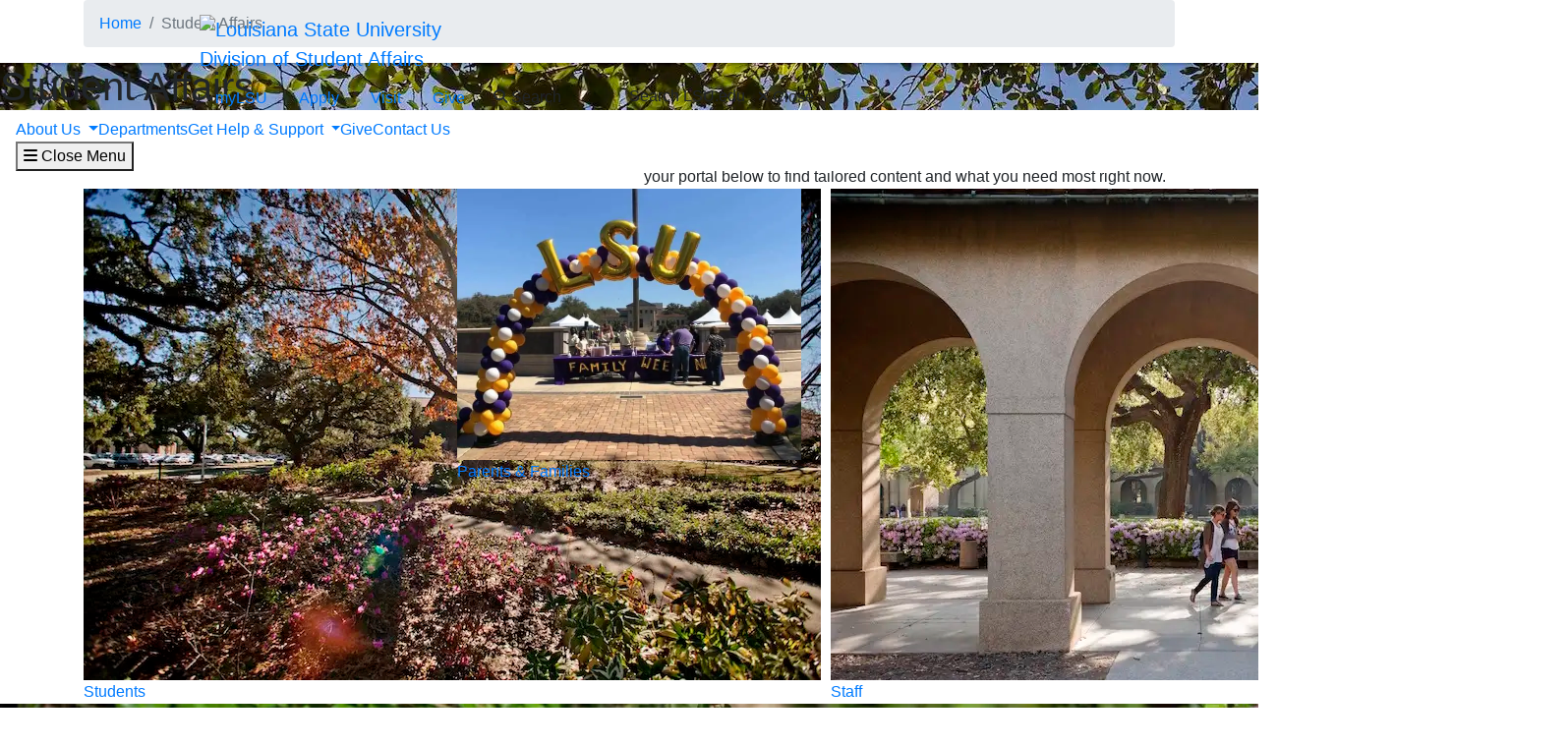

--- FILE ---
content_type: text/html; charset=UTF-8
request_url: https://www.lsu.edu/student-affairs/index.php
body_size: 47286
content:
<!DOCTYPE HTML><html lang="en">
   <head>
      <meta charset="UTF-8">
      <meta http-equiv="x-ua-compatible" content="ie=edge">
      <title>Student Affairs</title>
      <link rel="canonical" href="https://www.lsu.edu/student-affairs/index.php">
      <meta name="viewport" content="width=device-width, initial-scale=1, shrink-to-fit=no">
      
<link rel="icon" type="image/png" sizes="16x16" href="/_resources_fierce/img/favicon-16x16.png">
<!-- Bootstrap core CSS -->
<link rel="stylesheet" href="https://stackpath.bootstrapcdn.com/bootstrap/4.3.1/css/bootstrap.min.css" integrity="sha384-ggOyR0iXCbMQv3Xipma34MD+dH/1fQ784/j6cY/iJTQUOhcWr7x9JvoRxT2MZw1T" crossorigin="anonymous">
<!-- Fontawesome script -->
<script type="text/javascript" src="https://kit.fontawesome.com/6b94619235.js" crossorigin="anonymous"></script>
<link rel="stylesheet" href="https://use.typekit.net/nni7rmd.css" />
<!-- end fontawesome -->
<!-- style sheets -->
<link href="/_resources_fierce/css/styles.css?v=6.6" rel="stylesheet"> <!-- /_resources_fierce/css/styles.css -->
<link href="/_resources_fierce/css/animate.css" rel="stylesheet"> <!-- /_resources_fierce/css/animate.css -->
<link href="/_resources_fierce/css/totopstyle.css" rel="stylesheet"> <!-- /_resources_fierce/css/totopstyle.css -->
<link rel="stylesheet" href="/_resources_fierce/css/slick.css" /> <!-- /_resources_fierce/css/slick.css -->
<link rel="stylesheet" href="/_resources_fierce/css/slick-theme.css"/> <!-- /_resources_fierce/css/slick-theme.css -->
<link rel="stylesheet" href="/_resources_fierce/css/eoc_feed.css"/> <!-- /_resources_fierce/css/eoc-feed.css -->
<link rel="stylesheet" href="/_resources_fierce/css/oustyles.css" /> <!-- /_resources_fierce/css/oustyles.css -->
<!--begin ShareThis script -->
<script type='text/javascript' src='//platform-api.sharethis.com/js/sharethis.js#property=5b0d65b460e2e90011e287db&product=sop' async='async'></script>
<!-- end ShareThis scripts -->
<!--begin Quick Exit script -->
<script src="/_resources/js/jquery.js"></script> <!-- /_resources/js/jquery.js -->
<!--end Quick Exit script -->
<!-- begin autopilot script -->
<script src="//cdn.bc0a.com/autopilot/f00000000290274/autopilot_sdk.js"></script>
<!-- end autopilot script --><script type="text/javascript">
					var COMMENT_PAGE_URL ="https://www.lsu.edu/student-affairs/index.php";
					var COMMENT_PAGE_IDENTIFIER ="a6f67d3b-17c9-4443-aa55-0d06c27853d9";
				</script></head>
   <body>
<a class="sr-only sr-only-focusable" href="#maincontent">Skip to main content</a><div id="etxtwrapper">
   <div id="etxtnewsalert"></div>
</div><header id="header" class="navbar navbar-expand-lg navbar-dark fixed-top"><div class="navbar-toggler ml-auto hidden-sm-up bg-purple float-xs-right">
   <div class="row container-fluid nav-pos">
      <ul class="nav upper-nav">
         <li class="nav-item"><a class="nav-link" href="https://mylsu.apps.lsu.edu/">myLSU</a></li>
         <li class="nav-item"><a class="nav-link" href="/admission/index.php">Apply</a></li>
         <li class="nav-item"><a class="nav-link" href="/visit/index.php">Visit</a></li>
         <li class="nav-item"><a class="nav-link" title="Visit giveLSU.org" href="https://bbis32491p.sky.blackbaud.com/give-now">Give</a></li>
      </ul>
      <div class="col navbar-brand"><a class="navbar-brand-mobile" href="/"><img src="/_resources_fierce/svgs/lsu-logo.svg" class="menu_logo" alt="Louisiana State University"></a></div>
      <div class="col toggler-menu"><button type="button" class="btn search-call text-nowrap" data-toggle="modal" data-target="#siteSearch"><span class="fas fa-search fa-sm"></span> Search </button><button class="wider-toggler text-nowrap" type="button" data-toggle="collapse" data-target="#navbar" aria-expanded="false" aria-label="Toggle navigation"><span class="fas fa-bars"></span><span class="wider-toggler-text"> Menu</span></button></div>
      <div class="search-controls"><span class="search-heading">Search LSU.edu</span><div class="search-control-wrapper"><button type="button" class="btn search-call text-nowrap" data-toggle="modal" data-target="#siteSearch"><span class="fas fa-times fa-sm"></span> Close </button><button class="wider-toggler text-nowrap" type="button" data-toggle="collapse" data-target="#navbar" aria-expanded="false" aria-label="Toggle navigation"><span class="fas fa-bars"></span><span class="wider-toggler-text"> Menu</span></button></div>
      </div>
   </div>
</div>   <div class="collapse navbar-collapse flex-column" id="navbar">
      <div class="bg-purple nav-pos upper-nav-brand">
         <div class="container">
            <div class="row">
               <div class="col-md-4 col-xl-6 navbar-brand"><a class="navbar-brand-logo" href="/"><img src="/_resources_fierce/svgs/lsu-logo.svg" class="menu_logo" alt="Louisiana State University"></a><div class="sub-branding"><a href="/student-affairs/index.php">Division of Student Affairs</a></div>
               </div>
               <div class="col-md-8 col-xl-6">
   <ul class="nav upper-nav">
      <li class="nav-item"><a class="nav-link" href="https://mylsu.apps.lsu.edu/">myLSU</a></li>
      <li class="nav-item"><a class="nav-link" href="/admission/index.php">Apply</a></li>
      <li class="nav-item"><a class="nav-link" href="/visit/index.php">Visit</a></li>
      <li class="nav-item"><a class="nav-link" title="Visit giveLSU.org" href="https://bbis32491p.sky.blackbaud.com/give-now">Give</a></li>
      <li class="nav-item"><button type="button" class="btn search-call text-nowrap" data-toggle="modal" data-target="#siteSearch"><span class="fas fa-search fa-sm"></span> Search </button></li>
   </ul>
</div><div class="search-controls"><span class="search-heading">Search LSU.edu</span><button type="button" class="btn search-call text-nowrap" data-toggle="modal" data-target="#siteSearch"><span class="fas fa-times fa-sm"></span> Close </button></div></div>
         </div>
      </div>
      <div class="w-100 bg-white nav-purple lower-nav">
   <ul class="nav navbar-nav w-100">
      <li class="dropdown lower-nav-item menu-large"><a class="dropdown-toggle top-link" href="" id="navbarDropdownMenuLink" data-toggle="dropdown" data-target="#tray-1" aria-haspopup="true" aria-expanded="false">About Us
            <div class="menu-mobile-tray-button d-inline-block d-lg-none"><svg viewBox="0 0 4.52 7.42" class="menu-mobile-icon"><use xlink:href="/_resources_fierce/svgs/mobile_arrow_right.svg#icon"></use></svg></div></a><div class="menu-mobile-tray" id="tray-1">
            <div class="menu-mobile-tray-inner">
               <div class="menu-mobile-tray-header d-block d-lg-none"><button aria-label="Close subitems" class="menu-mobile-tray-button menu-mobile-tray-button-back" type="button" data-toggle="dropdown" data-target="#tray-1" aria-expanded="true"><svg viewBox="0 0 4.52 7.42" class="menu-mobile-icon"><use xlink:href="/_resources_fierce/svgs/mobile_arrow_left.svg#icon"></use></svg></button><a href="#" class="menu-mobile-link">About Us</a></div>
               <div class="menu-mobile-tray-body">
                  <ul class="dropdown-menu megamenu row" aria-labelledby="navbarDropdownMenuLink">
                     <li class="mainnav-content">
                        <div class="row">
                           <div class="col-lg-4">
                              <td>
                                 <ul>
                                    <li><a class="dropdown-item" href="/student-affairs/contact/who/index.php">Who We Are</a></li>
                                    <li><a class="dropdown-item" href="/student-affairs/about/index.php">What We Do</a></li>
                                 </ul>
                              </td>
                           </div>
                           <div class="col-lg-4">
                              <td>&nbsp;</td>
                           </div>
                           <div class="col-lg-4">
                              <td><img class="img-fluid" src="/student-affairs/images/lsu6069_bengal_bound_tiger_games.png" alt="student running at tiger games" width="784" height="516" onerror="this.onerror=null;this.src='https://a.cms.omniupdate.com/files/content?site=www&amp;path=/student-affairs/images/lsu6069_bengal_bound_tiger_games.png'"><p>&nbsp;</p>
                              </td><button aria-label="Close subitems" class="menu-mobile-tray-button menu-mobile-tray-button-back" type="button" data-toggle="dropdown" data-target="#tray-1" aria-expanded="true"><svg viewBox="0 0 4.52 7.42" class="menu-mobile-icon"><use xlink:href="/_resources_fierce/svgs/mobile_arrow_left.svg#icon"></use></svg></button></div>
                        </div>
                     </li>
                  </ul>
               </div>
            </div>
         </div>
      </li>
      <li class="lower-nav-item"><a href="/student-affairs/departments.php" class="top-link"><span>Departments</span></a></li>
      <li class="dropdown lower-nav-item menu-large"><a class="dropdown-toggle top-link" href="" id="navbarDropdownMenuLink" data-toggle="dropdown" data-target="#tray-3" aria-haspopup="true" aria-expanded="false">Get Help &amp; Support
            <div class="menu-mobile-tray-button d-inline-block d-lg-none"><svg viewBox="0 0 4.52 7.42" class="menu-mobile-icon"><use xlink:href="/_resources_fierce/svgs/mobile_arrow_right.svg#icon"></use></svg></div></a><div class="menu-mobile-tray" id="tray-3">
            <div class="menu-mobile-tray-inner">
               <div class="menu-mobile-tray-header d-block d-lg-none"><button aria-label="Close subitems" class="menu-mobile-tray-button menu-mobile-tray-button-back" type="button" data-toggle="dropdown" data-target="#tray-3" aria-expanded="true"><svg viewBox="0 0 4.52 7.42" class="menu-mobile-icon"><use xlink:href="/_resources_fierce/svgs/mobile_arrow_left.svg#icon"></use></svg></button><a href="#" class="menu-mobile-link">Get Help &amp; Support</a></div>
               <div class="menu-mobile-tray-body">
                  <ul class="dropdown-menu megamenu row" aria-labelledby="navbarDropdownMenuLink">
                     <li class="mainnav-content">
                        <div class="row">
                           <div class="col-lg-4">
                              <td>
                                 <ul>
                                    <li><a class="dropdown-item" href="/student-affairs/concern.php">Get Help or Report a Problem</a></li>
                                    <li><a class="dropdown-item" href="https://www.lsu.edu/disability/students/index.php">Disability Accommodations</a></li>
                                    <li><a class="dropdown-item" href="/campus-life/food-pantry/index.php">LSU Food Pantry</a></li>
                                    <li><a class="dropdown-item" href="/shc/mental-health/index.php#services">Mental Health Counseling</a></li>
                                    <li><a class="dropdown-item" href="/engagement/ocr-tix/tix/">Domestic &amp; Sexual Violence Support</a></li>
                                    <li><a class="dropdown-item" href="/engagement/student-engagement/index.php">Student Engagement &amp; Impact</a></li>
                                 </ul>
                              </td>
                           </div>
                           <div class="col-lg-4">
                              <td>
                                 <p>&nbsp;</p>
                              </td>
                           </div>
                           <div class="col-lg-4">
                              <td>
                                 <div tabindex="0" id="menu-carousel" class="carousel slide carousel-fade" data-interval="false" data-ride="carousel" data-keyboard="true">
                                    <ol tabindex="0" class="carousel-indicators">
                                       <li data-target="#menu-carousel" data-slide-to="1-1" class="active"></li>
                                       <li data-target="#menu-carousel" data-slide-to="2-1"></li>
                                       <li data-target="#menu-carousel" data-slide-to="3-1"></li>
                                    </ol>
                                    <div class="carousel-inner">
                                       <div class="carousel-item active"><a><img class="d-block w-100" src="/student-affairs/images/lsu2076_student_in_autumn_for_white_nav_380x250.png" alt="student walking in autumn" width="380" height="250" onerror="this.onerror=null;this.src='https://a.cms.omniupdate.com/files/content?site=www&amp;path=/student-affairs/images/lsu2076_student_in_autumn_for_white_nav_380x250.png'"><div class="carousel-caption d-none d-md-block">
                                                <p><a class="dropdown-item" href="https://www.lsu.edu/disability/students/index.php">Disability Services</a></p>
                                             </div></a></div>
                                       <div class="carousel-item"><a href="#"><img class="d-block w-100" src="/student-affairs/images/lsu4210_student_health_center_380x250_for_white_nav.png" alt="student health center" width="376" height="250" onerror="this.onerror=null;this.src='https://a.cms.omniupdate.com/files/content?site=www&amp;path=/student-affairs/images/lsu4210_student_health_center_380x250_for_white_nav.png'"><div class="carousel-caption d-none d-md-block">
                                                <p><a class="dropdown-item" href="/shc/mental-health/index.php#services">Mental Health</a></p>
                                             </div></a></div>
                                       <div class="carousel-item"><a><img class="d-block w-100" src="/student-affairs/images/foodpantrygeneral2.jpg" alt="box of pantry and produce items" width="375" height="250" onerror="this.onerror=null;this.src='https://a.cms.omniupdate.com/files/content?site=www&amp;path=/student-affairs/images/foodpantrygeneral2.jpg'"><div class="carousel-caption d-none d-md-block">
                                                <p><a class="dropdown-item" href="/campus-life/food-pantry/index.php">LSU Food Pantry</a></p>
                                             </div></a></div>
                                    </div>
                                 </div>
                                 <p>&nbsp;</p>
                              </td><button aria-label="Close subitems" class="menu-mobile-tray-button menu-mobile-tray-button-back" type="button" data-toggle="dropdown" data-target="#tray-3" aria-expanded="true"><svg viewBox="0 0 4.52 7.42" class="menu-mobile-icon"><use xlink:href="/_resources_fierce/svgs/mobile_arrow_left.svg#icon"></use></svg></button></div>
                        </div>
                     </li>
                  </ul>
               </div>
            </div>
         </div>
      </li>
      <li class="lower-nav-item"><a href="/student-affairs/give.php" class="top-link"><span>Give</span></a></li>
      <li class="lower-nav-item"><a href="/student-affairs/contact/index.php" class="top-link"><span>Contact Us</span></a></li>
   </ul><button class="wider-toggler text-nowrap" type="button" data-toggle="collapse" data-target="#navbar" aria-expanded="false" aria-label="Close navigation"><span class="fas fa-bars"></span><span class="wider-toggler-text"> Close Menu</span></button></div></div>
</header>      <div role="main" id="maincontent">
         <div class="breadcrumb-wrapper">
            <div class="container">
               <div class="row">
                  <div class="col-12">
                     <nav aria-label="breadcrumb">
                        <ol class="breadcrumb">
                           <li class="breadcrumb-item"><a href="https://www.lsu.edu/">Home</a></li>
                           <li class="breadcrumb-item active" aria-current="page">Student Affairs</li>
                        </ol>
                     </nav>
                  </div>
               </div>
            </div>
         </div>
         <div class="hero-wrap" style="background-image: url('/student-affairs/images/cg_lsu3378_paradeground_underneath_oak_tree.jpg'); ">
            <section aria-label="Hero" class="hero">
               <div class="hero-content">
                  <h1 class="hero-heading">Student Affairs</h1>
               </div>
            </section>
         </div>
         
         <section aria-label="Buttons" class="routing">
            <div class="container">
               <div class="row">
                  <div class="col-lg-6">
                     <h2>Tigers Thrive Here</h2>
                  </div>
                  <div class="col-lg-6">We're committed to ensuring the 153 hours students spend outside the classroom each
                     week prepares them for success inside the classroom. Click your portal below to find
                     tailored content and what you need most right now.&nbsp;</div>
               </div>
               <div class="row">
                  <div class="col-md-4"><a href="/student-affairs/student-life/index.php" class="routing-link-img" title="explore student resources"><img src="/images/2016/LSU0008-fall-tree.jpg" alt="oak tree" onerror="this.onerror=null;this.src='https://a.cms.omniupdate.com/files/content?site=www&amp;path=/images/2016/LSU0008-fall-tree.jpg'"><span>Students</span></a></div>
                  <div class="col-md-4"><a href="/family/index.php" class="routing-link-img" title="connect to parent and family programs"><img class="img-fluid" src="/student-affairs/images/family_weekend_patty_leesberg.jpg" alt="LSU balloon arch" width="679" height="535" onerror="this.onerror=null;this.src='https://a.cms.omniupdate.com/files/content?site=www&amp;path=/student-affairs/images/family_weekend_patty_leesberg.jpg'"><span>Parents &amp; Families</span></a></div>
                  <div class="col-md-4"><a href="/student-affairs/staff/index.php" class="routing-link-img" title="find staff resources"><img src="/images/2016/LSU2898-collonade.jpg" alt="collonade" onerror="this.onerror=null;this.src='https://a.cms.omniupdate.com/files/content?site=www&amp;path=/images/2016/LSU2898-collonade.jpg'"><span>Staff</span></a></div>
               </div>
            </div>
         </section>
         
         <section aria-label="Featured section">
            <div class="full-width photo-bg photo-bg-tint" style="background-image: url('/student-affairs/images/students_walking_on_campus.jpg');">
               <div class="container">
                  <div class="row">
                     <div class="col">
                        <div class="full-width-heading">
                           <h2>
                              Student Life
                              </h2>
                        </div>
                     </div>
                  </div>
                  <div class="row">
                     <div class="col float-right">
                        <div class="full-width-callout">
                           <div class="full-width-box">
                              
                              <h3>Connect and Succeed</h3>
                              
                              <p>Whatever your interests, you'll find your people, your purpose, and support here.
                                 LSU offers an expansive network of resources and programs curated for your success.</p>
                              
                              <p><a href="/student-affairs/student-life/index.php">Explore Student Resources</a></p>
                              </div>
                        </div>
                     </div>
                  </div>
               </div>
            </div>
         </section>
         
         <section aria-label="Statistics" class="stats light">
            <div class="container">
               <div class="row">
                  <div class="col-lg-3">
                     <div class="wrap">
                        <h2>10K</h2>
                        
                        <p>LSU Food Pantry orders</p>
                        </div>
                  </div>
                  <div class="col-lg-3">
                     <div class="wrap">
                        <h2>4,391</h2>
                        
                        <p>on-campus student employees</p>
                        </div>
                  </div>
                  <div class="col-lg-3">
                     <div class="wrap">
                        <h2>6,895</h2>
                        
                        <p>students play intramural sports</p>
                        </div>
                  </div>
                  <div class="col-lg-3">
                     <div class="wrap">
                        <h2>418</h2>
                        
                        <p>student organizations</p>
                        </div>
                  </div>
               </div>
            </div>
         </section>
         
         <section aria-label="Image with sidebar" class="image-sidebar dark tiger">
            <div class="container">
               <div class="row">
                  <div class="col-lg-8">
                     <div class="image-container">
                        <div class="container-inner">
                           
                           <p><img class="img-fluid" src="/student-affairs/images/student_welcome_week_video_with_mike.jpg" alt="student taking selfie with mike the tiger" width="1444" height="817" onerror="this.onerror=null;this.src='https://a.cms.omniupdate.com/files/content?site=www&amp;path=/student-affairs/images/student_welcome_week_video_with_mike.jpg'"></p>
                           <button type="button" class="btn btn-play video-btn" data-toggle="modal" data-src="https://www.youtube.com/embed/QmFy2EjBCmo" data-target="#video-modal"><svg viewBox="0 0 11.81 13.66" class="video-modal-open-icon"><use xlink:href="/_resources_fierce/svgs/icon_video.svg#icon"></use></svg><span class="video-modal-open-label">Watch Video</span></button>
                           </div>
                     </div>
                  </div>
                  <div class="col-lg-4">
                     <div class="content">
                        
                        <h2>Join the Tradition</h2>
                        
                        <p>At LSU, you’ll add your own touch to decades-long traditions like homecoming, family
                           weekend, and ring ceremony. By the time you graduate, you’ll have more than a degree—you’ll
                           have memories for life.</p>
                        
                        <p><br><a class="btn btn-block btn-yellow" href="/homecoming/">Homecoming</a> <a class="btn btn-block btn-yellow" href="/student-affairs/tiger-twelve/index.php">Tiger Twelve</a> <a class="btn btn-block btn-yellow" href="/student-affairs/lsu-ring.php">LSU Ring Ceremony</a></p>
                        </div>
                  </div>
               </div>
            </div>
         </section><script src="https://code.jquery.com/jquery-3.3.1.min.js"></script><script>
			$(document).ready(function() {
			var ou_totalItems_d27e362 = $('#image-sidebar-carousel-d27e362 .carousel-item').length;
			var ou_currentIndex = $('#image-sidebar-carousel-d27e362 div.carousel-item.active').index() + 1;
			var down_index;
			$('#image-sidebar-carousel-d27e362 .num').html(''+ou_currentIndex+'/'+ou_totalItems_d27e362+'');
			
			$("#image-sidebar-carousel-d27e362 .next").click(function(){
			ou_currentIndex_active = $('#image-sidebar-carousel-d27e362 div.carousel-item.active').index() + 2;
			
			if (ou_totalItems_d27e362 >= ou_currentIndex_active)
			{
			ou_down_index= $('#image-sidebar-carousel-d27e362 div.carousel-item.active').index() + 2;
			
			$('#image-sidebar-carousel-d27e362 .num').html(''+ou_currentIndex_active+'/'+ou_totalItems_d27e362+'');
			}
			});
			
			$("#image-sidebar-carousel-d27e362 .prev").click(function(){
			ou_down_index=ou_down_index-1;
			if (ou_down_index >= 1 )
			{
			$('#image-sidebar-carousel-d27e362 .num').html(''+ou_down_index+'/'+ou_totalItems_d27e362+'');
			}
			});  });
		</script>
         
         <p>&nbsp;</p>
         
         <div class="container">
            <div class="row mx-lg-n5">
               <div class="col-lg-5 py-3 px-lg-5">
                  
                  <h2>Get Help and Support</h2>
                  
                  <p>You’re never alone at LSU. Caring people are always ready to help and support you
                     through anything, so you can focus on your best college experience.&nbsp;</p>
                  
                  <div class="accordion-section-2">
                     <div id="accordion-d27e463" class="accordion">
                        <div class="card">
                           <div class="card-header" id="headingd27e463-1">
                              <h2 class="mb-0"><button class="btn btn-link" type="button" data-toggle="collapse" data-target="#collapse-d27e463-1" aria-expanded="false" aria-controls="collapse-d27e463-1">Get Help or Report a Problem<svg viewBox="0 0 11.88 8.72" class="icon-accordion-arrow"><use xlink:href="/_resources_fierce/svgs/icon_down_arrow.svg#icon"></use></svg></button></h2>
                           </div>
                           <div id="collapse-d27e463-1" class="panel-collapse collapse" aria-labelledby="headingd27e463-1" data-parent="#accordion-d27e463">
                              <div class="card-body">
                                 
                                 <p>LSU Cares is a support hub dedicated to your wellbeing. You can submit a personal
                                    concern or make a report about others on a wide variety of topics and our staff will
                                    step in to provide support or advocacy.</p>
                                 
                                 <p style="text-align: center;"><a class="btn btn-purple" href="/student-affairs/concern.php">Access the LSU Cares Support Hub</a></p>
                                 </div>
                           </div>
                        </div>
                        <div class="card">
                           <div class="card-header" id="headingd27e463-2">
                              <h2 class="mb-0"><button class="btn btn-link" type="button" data-toggle="collapse" data-target="#collapse-d27e463-2" aria-expanded="false" aria-controls="collapse-d27e463-2">Domestic and Sexual Violence Support and Reporting Site<svg viewBox="0 0 11.88 8.72" class="icon-accordion-arrow"><use xlink:href="/_resources_fierce/svgs/icon_down_arrow.svg#icon"></use></svg></button></h2>
                           </div>
                           <div id="collapse-d27e463-2" class="panel-collapse collapse" aria-labelledby="headingd27e463-2" data-parent="#accordion-d27e463">
                              <div class="card-body">
                                 
                                 <p>Experiencing an incident of sexual assault, discrimination, or violation is shocking,
                                    confusing, and disorienting. Afterwards, you may not know what to do or where to go.</p>
                                 
                                 <p>The goal of LSU's Office of Civil Rights &amp; Title IX is to ensure you receive appropriate
                                    support, receive due process, and are treated respectfully and fairly.</p>
                                 
                                 <p style="text-align: center;"><a class="btn btn-purple" href="/engagement/ocr-tix/tix/index.php">Connect to DOMESTIC AND SEXUAL VIOLENCE SUPPORT AND REPORTING</a></p>
                                 </div>
                           </div>
                        </div>
                        <div class="card">
                           <div class="card-header" id="headingd27e463-3">
                              <h2 class="mb-0"><button class="btn btn-link" type="button" data-toggle="collapse" data-target="#collapse-d27e463-3" aria-expanded="false" aria-controls="collapse-d27e463-3">Hazing Prevention and Education<svg viewBox="0 0 11.88 8.72" class="icon-accordion-arrow"><use xlink:href="/_resources_fierce/svgs/icon_down_arrow.svg#icon"></use></svg></button></h2>
                           </div>
                           <div id="collapse-d27e463-3" class="panel-collapse collapse" aria-labelledby="headingd27e463-3" data-parent="#accordion-d27e463">
                              <div class="card-body">
                                 
                                 <p style="text-align: left;">Hazing of any kind is illegal and strictly prohibited at LSU. Learn about hazing and
                                    what you can do to help stop it.</p>
                                 
                                 <p style="text-align: center;"><a class="btn btn-purple" href="/student-affairs/hazing/index.php">Help Stop Hazing</a></p>
                                 </div>
                           </div>
                        </div>
                        <div class="card">
                           <div class="card-header" id="headingd27e463-4">
                              <h2 class="mb-0"><button class="btn btn-link" type="button" data-toggle="collapse" data-target="#collapse-d27e463-4" aria-expanded="false" aria-controls="collapse-d27e463-4">Crisis Assistance 24/7<svg viewBox="0 0 11.88 8.72" class="icon-accordion-arrow"><use xlink:href="/_resources_fierce/svgs/icon_down_arrow.svg#icon"></use></svg></button></h2>
                           </div>
                           <div id="collapse-d27e463-4" class="panel-collapse collapse" aria-labelledby="headingd27e463-4" data-parent="#accordion-d27e463">
                              <div class="card-body">
                                 
                                 <p><strong>The Phone: </strong>A crisis intervention service providing emotional support and referral services. Call
                                    or text 225-924-LSU1 (5781) or <a title="Leaving lsu.edu" href="https://lsu-chat.sophia-app.com/preregistration.html">chat online with a Paraprofessional Counselor</a>.</p>
                                 
                                 <p><strong>RAINN:</strong> A National Sexual Assault Hotline. Call or text 1-800-656-4673 or <a title="Leaving lsu.edu" href="https://hotline.rainn.org/online">chat online with a trained RAINN staff member</a> who can provide you confidential crisis support.</p>
                                 </div>
                           </div>
                        </div>
                        <div class="card">
                           <div class="card-header" id="headingd27e463-5">
                              <h2 class="mb-0"><button class="btn btn-link" type="button" data-toggle="collapse" data-target="#collapse-d27e463-5" aria-expanded="false" aria-controls="collapse-d27e463-5">Campus Safety<svg viewBox="0 0 11.88 8.72" class="icon-accordion-arrow"><use xlink:href="/_resources_fierce/svgs/icon_down_arrow.svg#icon"></use></svg></button></h2>
                           </div>
                           <div id="collapse-d27e463-5" class="panel-collapse collapse" aria-labelledby="headingd27e463-5" data-parent="#accordion-d27e463">
                              <div class="card-body">
                                 
                                 <p>From self-defense classes and an on-demand campus shuttle to 24/7 LSU Police patrols,
                                    your personal and public safety are our priority.</p>
                                 
                                 <p style="text-align: center;"><a class="btn btn-purple" href="/staysafe/index.php">Find campus safety resources</a></p>
                                 
                                 <p style="text-align: center;"><a class="btn btn-purple" href="/oep/lsualerts/index.php">Sign up for emergency text messages</a></p>
                                 
                                 <p style="text-align: center;"><a class="btn btn-purple" href="/police/safety/shield.php">Download the emergency shield app</a></p>
                                 </div>
                           </div>
                        </div>
                        <div class="card">
                           <div class="card-header" id="headingd27e463-6">
                              <h2 class="mb-0"><button class="btn btn-link" type="button" data-toggle="collapse" data-target="#collapse-d27e463-6" aria-expanded="false" aria-controls="collapse-d27e463-6">Mental Health Counseling<svg viewBox="0 0 11.88 8.72" class="icon-accordion-arrow"><use xlink:href="/_resources_fierce/svgs/icon_down_arrow.svg#icon"></use></svg></button></h2>
                           </div>
                           <div id="collapse-d27e463-6" class="panel-collapse collapse" aria-labelledby="headingd27e463-6" data-parent="#accordion-d27e463">
                              <div class="card-body">
                                 
                                 <p style="text-align: left;">Located in the Student Health Center, Mental Health Service provides clinical services
                                    including short-term and group therapy, crisis intervention, psychiatry, sexual assault
                                    support services, and eating disorder treatment. Our goal is to enhance your personal
                                    growth and development, address psychological needs, and support your pursuit of academic
                                    goals.</p>
                                 
                                 <p style="text-align: center;"><br><a class="btn btn-purple" href="https://lsu.edu/shc/mental-health/">Get Mental Health Services</a></p>
                                 </div>
                           </div>
                        </div>
                     </div>
                  </div>
                  </div>
               <div class="col-lg-7 py-3 px-lg-5">
                  
                  <p>&nbsp;<img class="img-fluid" style="float: right;" src="/student-affairs/images/lsuwalkundersunnyoaks_portrait.jpg" alt="sunlight shining through trees on campus" width="511" height="500" onerror="this.onerror=null;this.src='https://a.cms.omniupdate.com/files/content?site=www&amp;path=/student-affairs/images/lsuwalkundersunnyoaks_portrait.jpg'"></p>
                  </div>
            </div>
         </div>
         
         <section aria-label="Carousel of text" class="small-text-carousel">
            <div class="container">
               <div class="row">
                  <div class="col-12">
                     <h2>Dates and Deadlines</h2>
                     <div class="text-carousel-3-col-slider">
                        <div class="slide">
                           <h3>January 10, 2026</h3>
                           <div class="item-copy">Dorms Reopen</div><a title="learn more about dorms reopening " href="https://calendar.lsu.edu/event/dorms-reopen-for-spring-semester?utm_campaign=widget&amp;utm_medium=widget&amp;utm_source=Louisiana+State+University">Learn More</a></div>
                        <div class="slide">
                           <h3>January 12, 2026&nbsp;</h3>
                           <div class="item-copy">First day of Classes&nbsp;</div><a title="learn more about first day of classes " href="/registrar/academics/academic-calendars/2025-2026/2025-2026-academic-calendar.php">Learn More </a></div>
                        <div class="slide">
                           <h3>February 2, 2026</h3>
                           <div class="item-copy">Apartment Selection for Next Year Begins- Current Students</div><a title="apartment selection for next year begins- current students " href="https://calendar.lsu.edu/event/apartment-selection-for-next-year-current-students-8242?utm_campaign=widget&amp;utm_medium=widget&amp;utm_source=Louisiana+State+University">Learn More</a></div>
                        <div class="slide">
                           <h3>February 3, 2026</h3>
                           <div class="item-copy">Spring 2026 Career Expo</div><a title="learn more about spring 2026 career expo" href="/student-affairs/files/s26_expopacket.pdf">Learn More</a></div>
                        <div class="slide">
                           <h3>February 16 - 18 at 12:30 p.m.&nbsp;</h3>
                           <div class="item-copy">Mardi Gras Holiday</div><a title="learn more about mardi gras holiday" href="/registrar/academics/academic-calendars/2025-2026/2025-2026-academic-calendar.php">Learn More</a></div>
                        <div class="slide">
                           <h3>TBD</h3>
                           <div class="item-copy">Spring Family Fling</div><a title="spring family fling" href="/family/events/fling.php">Learn More</a></div>
                        <div class="slide">
                           <h3>March 13-19, 2026</h3>
                           <div class="item-copy">Spring Break</div><a title="learn more about spring break" href="/registrar/academics/academic-calendars/2025-2026/2025-2026-academic-calendar.php">Learn More</a></div>
                     </div>
                  </div>
               </div>
            </div>
         </section>
      </div><button data-target="#0" class="cd-top">Top</button>
      <footer class="footer">
   <div class="row footer-main"><div class="footer-info"><a href="/"><img src="/_resources_fierce/svgs/lsu-logo.svg" class="footer-logo" alt="Louisiana State University"></a><address class="footer-address">
      				Louisiana State University<br>
      				Baton Rouge, LA 70803
      			</address>
</div><div class="footer-campus">
   <nav class="footer-nav" aria-label="Campus links">
      <ul>
         <li><a href="/a-z/index.php">A-Z Directory</a></li>
         <li><a href="/hrm/careers/index.php">Careers at LSU</a></li>
         <li><a href="https://map.lsu.edu/">Campus Map</a></li>
         <li><a href="https://lsu.edu/staysafe/index.php">Campus Safety</a></li>
         <li><a href="/police/crime-information/biannual.php">Campus Crime Stats</a></li>
      </ul>
   </nav>
</div><div class="footer-campus">
   <nav class="footer-nav" aria-label="Campus links">
      <ul>
         <li><a href="https://lsu.edu/registrar/academics/academic-calendars/index.php">Academic Calendar</a></li>
         <li><a href="https://calendar.lsu.edu/">Event Calendar</a></li>
         <li><a href="https://lsu.edu/catalogs/">General Catalog</a></li>
         <li><a href="/cxc/about/geaux-communicate-qep/index.php">Geaux Communicate QEP</a></li>
         <li><a href="https://www.lib.lsu.edu/">LSU Libraries</a></li>
      </ul>
   </nav>
</div>      <div class="footer-contact">
         <nav class="footer-nav" aria-label="Contact links">
            <ul>
               <li><a href="/student-affairs/index.php"><strong>Division of Student Affairs</strong></a></li>
               <li>LSU Student Union, Fourth Floor<br>Baton Rouge, LA 70803</li>
               <li>225-578-8607</li>
               <li><a href="mailto:studentaffairs@lsu.edu?subject=">studentaffairs@lsu.edu</a></li>
            </ul>
         </nav>
      </div>
      <div class="footer-social">
         <nav class="footer-nav" aria-label="Social media links">
            <ul>
               <li><a href="https://www.facebook.com/geauxlsu" aria-label="Facebook" target="_blank" role="button"><span class="fab fa-facebook fa-2x"></span></a></li>
               <li><a href="https://instagram.com/lsu" aria-label="Instagram" target="_blank" role="button"><span class="fab fa-instagram fa-2x"></span></a></li>
               <li><a href="https://www.youtube.com/lsu" aria-label="Youtube" target="_blank" role="button"><span class="fab fa-youtube fa-2x"></span></a></li>
               <li><a href="https://twitter.com/lsu" aria-label="X" target="_blank" role="button"><span class="fab fa-x-twitter fa-2x"></span></a></li>
               <li><a href="https://www.linkedin.com/school/louisiana-state-university/" aria-label="LinkedIn" target="_blank" role="button"><span class="fab fa-linkedin fa-2x"></span></a></li>
               <li><a href="https://tiktok.com/@lsu" aria-label="TikTok" target="_blank" role="button"><span class="fab fa-tiktok fa-2x"></span></a></li>
               <li><a href="https://www.pinterest.com/viewlsu" aria-label="Pinterest" target="_blank" role="button"><span class="fab fa-pinterest fa-2x"></span></a></li>
            </ul>
         </nav>
      </div>
   </div>
   <div class="row footer-copyright">
   <ul>
      <li><a href="https://itservice.lsu.edu/TDClient/51/OCUR/Requests/ServiceDet?ID=732">Website Feedback</a></li>
      <li><a href="https://itservice.lsu.edu/TDClient/30/Portal/Requests/ServiceDet?ID=653">Report ADA Accessibility Concerns</a></li>
      <li><a href="https://lsu.edu/accessibility/">Accessibility Statement</a></li>
      <li><a href="https://lsu.edu/nondiscrimination/">Notice of Non-Discrimination</a></li>
      <li><a href="/president/messages/2024/2024-01-05-engagement-message.php">Our Commitment to Engagement</a></li>
      <li><a href="https://lsu.edu/privacy/">Privacy Statement</a></li>
   </ul>
   <div class="footer-copyright-copy">
      				Copyright <span id="directedit">©</span> 2026 Louisiana State University. All&nbsp;Rights Reserved.
      			</div>
</div></footer><div class="alert cookiealert" role="alert">
    <div class="container">
        <div class="row">
            <div class="col-lg-10">
                <span id="cookieconsent:desc" class="cc-message">This website uses cookies to ensure site visitors get the best experience on our website. By continuing to use this site, you accept our use of cookies and Privacy Statement. To learn more, please visit <a aria-label="learn more about cookies" role="button" tabindex="1" class="cc-link" href="/privacy/" target="_blank">LSU Privacy Statement.</a></span>
            </div>
            <div class="col-lg-2">
                <div class="cc-compliance"><button type="button" aria-label="dismiss cookie message" tabindex="1" class="btn btn-yellow btn-solid-white width-auto acceptcookies">I agree.</button></div>
            </div>
        </div>
    </div>
</div><div class="modal fade search-modal" id="siteSearch" tabindex="-1" role="dialog" aria-labelledby="searchModal" aria-hidden="true">
   <div class="modal-dialog" role="document">
      <div class="modal-content">
         <div class="modal-body">
            <div class="container">
               <div class="row">
                  <div class="col-12">
                     <div class="form-container">
                        <form method="get" action="/search/index.php" name="search" class="search-bar" role="search">
                           <div class="row">
                              <div class="col-lg-10"><label for="search" class="sr-only" id="searchModal">Search</label><input name="query" placeholder="What would you like to search?" class="form-text" type="text" id="search"></div>
                              <div class="col-lg-1"><button type="submit" class="search-form-submit text-nowrap"><span class="fas fa-search"></span> Search
                                    														<span class="sr-only">Search</span></button></div>
                           </div>
                        </form>
                     </div>
                  </div>
               </div>
               <div class="search-bar-favorites">
                  <p class="search-bar-favorites-heading">POPULAR SEARCHES:</p>
                  <div class="row">
                     <div class="col-md-6"><a href="/majors/">Majors</a><a href="/registrar/academics/academic-calendars/index.php">Academic Calendar</a><a href="https://dineoncampus.com/lsu/">Is the Dining Hall Food Good?</a></div>
                     <div class="col-md-6"><a href="https://lsusports.net">Football</a><a href="https://calendar.lsu.edu/">Things to Do on Campus</a><a href="/bgtplan/Tuition-Fees/fee-schedules.php">How Much is Tuition?</a></div>
                  </div>
               </div>
            </div>
         </div>
      </div>
   </div>
</div><!-- Modal -->
<div class="modal fade" id="video-modal" tabindex="-1" role="dialog" aria-labelledby="view-video-modal" aria-hidden="true">
    <div class="modal-dialog" role="document">
        <div class="modal-content">
            <div class="modal-body">
                <button type="button" class="close" data-dismiss="modal" aria-label="Close">
                    <span aria-hidden="true">&times;</span>
                </button>
                <h2 class="sr-only" id="view-video-modal">Video Modal</h2>
                <!-- 16:9 aspect ratio -->
                <div class="embed-responsive embed-responsive-16by9">
                    <iframe class="embed-responsive-item" data-src="" id="video" allow="autoplay"></iframe>
                </div>
            </div>
        </div>
    </div>
</div>
<!-- jQuery first, then Popper.js, then Bootstrap JS -->
<script src="/_resources/js/jquery.js"></script>
<script src="https://cdnjs.cloudflare.com/ajax/libs/popper.js/1.14.7/umd/popper.min.js" integrity="sha384-UO2eT0CpHqdSJQ6hJty5KVphtPhzWj9WO1clHTMGa3JDZwrnQq4sF86dIHNDz0W1" crossorigin="anonymous"></script>
<script src="https://stackpath.bootstrapcdn.com/bootstrap/4.3.1/js/bootstrap.min.js" integrity="sha384-JjSmVgyd0p3pXB1rRibZUAYoIIy6OrQ6VrjIEaFf/nJGzIxFDsf4x0xIM+B07jRM" crossorigin="anonymous"></script>
<script src="/_resources_fierce/js/lsu.js?v=3.9"></script>
<script src="/_resources_fierce/js/slick.min.js"></script>
<script src="/_resources_fierce/js/polyfill.js"></script>
<script src="/_resources_fierce/js/jquery.jfeed.js"></script>
<script src="/_resources_fierce/js/rss_consumer.js"></script>

<!-- <script>
var theDate = document.querySelector('input[type="date"]');
theDate.addEventListener('change', function() {
console.log('blank date input:', theDate.value);
});
</script> -->




<!-- Insert google analytics here -->
<!-- Google Tag Manager -->
<script>(function(w,d,s,l,i){w[l]=w[l]||[];w[l].push({'gtm.start':
new Date().getTime(),event:'gtm.js'});var f=d.getElementsByTagName(s)[0],
j=d.createElement(s),dl=l!='dataLayer'?'&l='+l:'';j.async=true;j.src=
'https://www.googletagmanager.com/gtm.js?id='+i+dl;f.parentNode.insertBefore(j,f);
})(window,document,'script','dataLayer','GTM-5FR2GLX');</script>
<!-- End Google Tag Manager -->
<div id="ou-hidden" style="display:none;"><a id="de" style="color: #FFF; text-decoration: none;" href="https://a.cms.omniupdate.com/11/?skin=oucampus&amp;account=lsu&amp;site=www&amp;action=de&amp;path=/student-affairs/index.pcf">©</a></div><script>
			if(document.getElementById("de") != null && document.getElementById("directedit")) {
				var link = document.getElementById("de").parentNode.innerHTML;
				document.getElementById("de").parentNode.innerHTML = "";
				document.getElementById("directedit").innerHTML = link.replace(/^\s+|\s+$/gm,'');
			}
		</script></body>
</html>